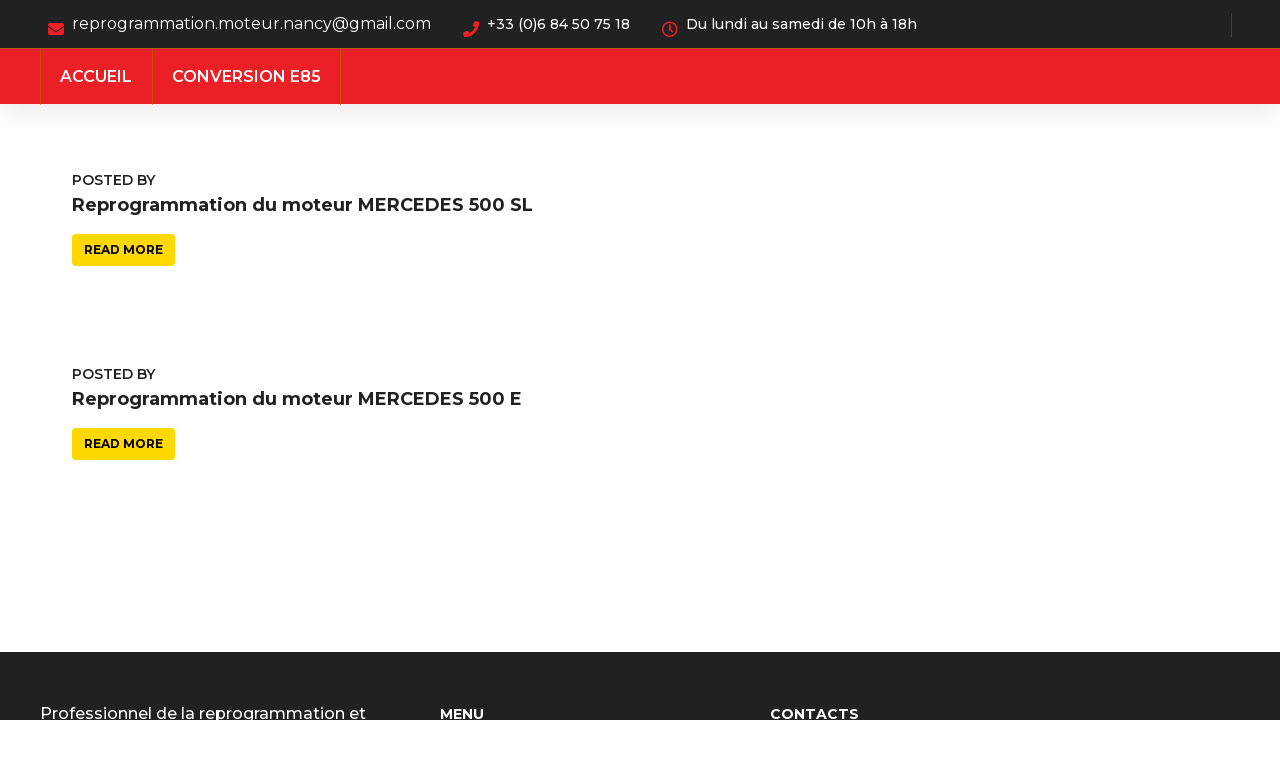

--- FILE ---
content_type: text/html; charset=UTF-8
request_url: http://reprogrammation-moteur-nancy.net/modele/mercedes-500-e/
body_size: 21913
content:
<!DOCTYPE html>
<html class="no-js" lang="fr-FR">
<head>
	<!-- META TAGS -->
	<meta charset="UTF-8" />
	<meta name="viewport" content="width=device-width, initial-scale=1, maximum-scale=8">
	<!-- LINK TAGS -->
	<link rel="pingback" href="http://reprogrammation-moteur-nancy.net/xmlrpc.php" />
	                        <script>
                            /* You can add more configuration options to webfontloader by previously defining the WebFontConfig with your options */
                            if ( typeof WebFontConfig === "undefined" ) {
                                WebFontConfig = new Object();
                            }
                            WebFontConfig['google'] = {families: ['Montserrat:100,200,300,400,500,600,700,800,900,100italic,200italic,300italic,400italic,500italic,600italic,700italic,800italic,900italic']};

                            (function() {
                                var wf = document.createElement( 'script' );
                                wf.src = 'https://ajax.googleapis.com/ajax/libs/webfont/1.5.3/webfont.js';
                                wf.type = 'text/javascript';
                                wf.async = 'true';
                                var s = document.getElementsByTagName( 'script' )[0];
                                s.parentNode.insertBefore( wf, s );
                            })();
                        </script>
                        <meta name='robots' content='index, follow, max-image-preview:large, max-snippet:-1, max-video-preview:-1' />

	<!-- This site is optimized with the Yoast SEO plugin v26.4 - https://yoast.com/wordpress/plugins/seo/ -->
	<title>MERCEDES 500 E Archives - REPROGRAMMATION MOTEUR NANCY</title>
	<link rel="canonical" href="http://reprogrammation-moteur-nancy.net/modele/mercedes-500-e/" />
	<meta property="og:locale" content="fr_FR" />
	<meta property="og:type" content="article" />
	<meta property="og:title" content="MERCEDES 500 E Archives - REPROGRAMMATION MOTEUR NANCY" />
	<meta property="og:url" content="http://reprogrammation-moteur-nancy.net/modele/mercedes-500-e/" />
	<meta property="og:site_name" content="REPROGRAMMATION MOTEUR NANCY" />
	<meta name="twitter:card" content="summary_large_image" />
	<script type="application/ld+json" class="yoast-schema-graph">{"@context":"https://schema.org","@graph":[{"@type":"CollectionPage","@id":"http://reprogrammation-moteur-nancy.net/modele/mercedes-500-e/","url":"http://reprogrammation-moteur-nancy.net/modele/mercedes-500-e/","name":"MERCEDES 500 E Archives - REPROGRAMMATION MOTEUR NANCY","isPartOf":{"@id":"http://reprogrammation-moteur-nancy.net/#website"},"breadcrumb":{"@id":"http://reprogrammation-moteur-nancy.net/modele/mercedes-500-e/#breadcrumb"},"inLanguage":"fr-FR"},{"@type":"BreadcrumbList","@id":"http://reprogrammation-moteur-nancy.net/modele/mercedes-500-e/#breadcrumb","itemListElement":[{"@type":"ListItem","position":1,"name":"Accueil","item":"http://reprogrammation-moteur-nancy.net/"},{"@type":"ListItem","position":2,"name":"MERCEDES 500 E"}]},{"@type":"WebSite","@id":"http://reprogrammation-moteur-nancy.net/#website","url":"http://reprogrammation-moteur-nancy.net/","name":"REPROGRAMMATION MOTEUR NANCY","description":"+ de Puissance, + de couple et - de consommation !","publisher":{"@id":"http://reprogrammation-moteur-nancy.net/#organization"},"potentialAction":[{"@type":"SearchAction","target":{"@type":"EntryPoint","urlTemplate":"http://reprogrammation-moteur-nancy.net/?s={search_term_string}"},"query-input":{"@type":"PropertyValueSpecification","valueRequired":true,"valueName":"search_term_string"}}],"inLanguage":"fr-FR"},{"@type":"Organization","@id":"http://reprogrammation-moteur-nancy.net/#organization","name":"Reprogrammation Moteur Nancy","url":"http://reprogrammation-moteur-nancy.net/","logo":{"@type":"ImageObject","inLanguage":"fr-FR","@id":"http://reprogrammation-moteur-nancy.net/#/schema/logo/image/","url":"http://reprogrammation-moteur-nancy.net/wp-content/uploads/2015/10/4e65d4_ded10ba720584ceb97f0cf03a44b15dc.jpg","contentUrl":"http://reprogrammation-moteur-nancy.net/wp-content/uploads/2015/10/4e65d4_ded10ba720584ceb97f0cf03a44b15dc.jpg","width":300,"height":225,"caption":"Reprogrammation Moteur Nancy"},"image":{"@id":"http://reprogrammation-moteur-nancy.net/#/schema/logo/image/"}}]}</script>
	<!-- / Yoast SEO plugin. -->


<link rel='dns-prefetch' href='//fonts.googleapis.com' />
<link rel="alternate" type="application/rss+xml" title="REPROGRAMMATION MOTEUR NANCY &raquo; Flux" href="http://reprogrammation-moteur-nancy.net/feed/" />
<link rel="alternate" type="application/rss+xml" title="REPROGRAMMATION MOTEUR NANCY &raquo; Flux des commentaires" href="http://reprogrammation-moteur-nancy.net/comments/feed/" />
<link rel="alternate" type="application/rss+xml" title="Flux pour REPROGRAMMATION MOTEUR NANCY &raquo; MERCEDES 500 E Modele" href="http://reprogrammation-moteur-nancy.net/modele/mercedes-500-e/feed/" />
<style id='wp-img-auto-sizes-contain-inline-css' type='text/css'>
img:is([sizes=auto i],[sizes^="auto," i]){contain-intrinsic-size:3000px 1500px}
/*# sourceURL=wp-img-auto-sizes-contain-inline-css */
</style>
<style id='wp-emoji-styles-inline-css' type='text/css'>

	img.wp-smiley, img.emoji {
		display: inline !important;
		border: none !important;
		box-shadow: none !important;
		height: 1em !important;
		width: 1em !important;
		margin: 0 0.07em !important;
		vertical-align: -0.1em !important;
		background: none !important;
		padding: 0 !important;
	}
/*# sourceURL=wp-emoji-styles-inline-css */
</style>
<style id='wp-block-library-inline-css' type='text/css'>
:root{--wp-block-synced-color:#7a00df;--wp-block-synced-color--rgb:122,0,223;--wp-bound-block-color:var(--wp-block-synced-color);--wp-editor-canvas-background:#ddd;--wp-admin-theme-color:#007cba;--wp-admin-theme-color--rgb:0,124,186;--wp-admin-theme-color-darker-10:#006ba1;--wp-admin-theme-color-darker-10--rgb:0,107,160.5;--wp-admin-theme-color-darker-20:#005a87;--wp-admin-theme-color-darker-20--rgb:0,90,135;--wp-admin-border-width-focus:2px}@media (min-resolution:192dpi){:root{--wp-admin-border-width-focus:1.5px}}.wp-element-button{cursor:pointer}:root .has-very-light-gray-background-color{background-color:#eee}:root .has-very-dark-gray-background-color{background-color:#313131}:root .has-very-light-gray-color{color:#eee}:root .has-very-dark-gray-color{color:#313131}:root .has-vivid-green-cyan-to-vivid-cyan-blue-gradient-background{background:linear-gradient(135deg,#00d084,#0693e3)}:root .has-purple-crush-gradient-background{background:linear-gradient(135deg,#34e2e4,#4721fb 50%,#ab1dfe)}:root .has-hazy-dawn-gradient-background{background:linear-gradient(135deg,#faaca8,#dad0ec)}:root .has-subdued-olive-gradient-background{background:linear-gradient(135deg,#fafae1,#67a671)}:root .has-atomic-cream-gradient-background{background:linear-gradient(135deg,#fdd79a,#004a59)}:root .has-nightshade-gradient-background{background:linear-gradient(135deg,#330968,#31cdcf)}:root .has-midnight-gradient-background{background:linear-gradient(135deg,#020381,#2874fc)}:root{--wp--preset--font-size--normal:16px;--wp--preset--font-size--huge:42px}.has-regular-font-size{font-size:1em}.has-larger-font-size{font-size:2.625em}.has-normal-font-size{font-size:var(--wp--preset--font-size--normal)}.has-huge-font-size{font-size:var(--wp--preset--font-size--huge)}.has-text-align-center{text-align:center}.has-text-align-left{text-align:left}.has-text-align-right{text-align:right}.has-fit-text{white-space:nowrap!important}#end-resizable-editor-section{display:none}.aligncenter{clear:both}.items-justified-left{justify-content:flex-start}.items-justified-center{justify-content:center}.items-justified-right{justify-content:flex-end}.items-justified-space-between{justify-content:space-between}.screen-reader-text{border:0;clip-path:inset(50%);height:1px;margin:-1px;overflow:hidden;padding:0;position:absolute;width:1px;word-wrap:normal!important}.screen-reader-text:focus{background-color:#ddd;clip-path:none;color:#444;display:block;font-size:1em;height:auto;left:5px;line-height:normal;padding:15px 23px 14px;text-decoration:none;top:5px;width:auto;z-index:100000}html :where(.has-border-color){border-style:solid}html :where([style*=border-top-color]){border-top-style:solid}html :where([style*=border-right-color]){border-right-style:solid}html :where([style*=border-bottom-color]){border-bottom-style:solid}html :where([style*=border-left-color]){border-left-style:solid}html :where([style*=border-width]){border-style:solid}html :where([style*=border-top-width]){border-top-style:solid}html :where([style*=border-right-width]){border-right-style:solid}html :where([style*=border-bottom-width]){border-bottom-style:solid}html :where([style*=border-left-width]){border-left-style:solid}html :where(img[class*=wp-image-]){height:auto;max-width:100%}:where(figure){margin:0 0 1em}html :where(.is-position-sticky){--wp-admin--admin-bar--position-offset:var(--wp-admin--admin-bar--height,0px)}@media screen and (max-width:600px){html :where(.is-position-sticky){--wp-admin--admin-bar--position-offset:0px}}

/*# sourceURL=wp-block-library-inline-css */
</style><style id='global-styles-inline-css' type='text/css'>
:root{--wp--preset--aspect-ratio--square: 1;--wp--preset--aspect-ratio--4-3: 4/3;--wp--preset--aspect-ratio--3-4: 3/4;--wp--preset--aspect-ratio--3-2: 3/2;--wp--preset--aspect-ratio--2-3: 2/3;--wp--preset--aspect-ratio--16-9: 16/9;--wp--preset--aspect-ratio--9-16: 9/16;--wp--preset--color--black: #000000;--wp--preset--color--cyan-bluish-gray: #abb8c3;--wp--preset--color--white: #ffffff;--wp--preset--color--pale-pink: #f78da7;--wp--preset--color--vivid-red: #cf2e2e;--wp--preset--color--luminous-vivid-orange: #ff6900;--wp--preset--color--luminous-vivid-amber: #fcb900;--wp--preset--color--light-green-cyan: #7bdcb5;--wp--preset--color--vivid-green-cyan: #00d084;--wp--preset--color--pale-cyan-blue: #8ed1fc;--wp--preset--color--vivid-cyan-blue: #0693e3;--wp--preset--color--vivid-purple: #9b51e0;--wp--preset--gradient--vivid-cyan-blue-to-vivid-purple: linear-gradient(135deg,rgb(6,147,227) 0%,rgb(155,81,224) 100%);--wp--preset--gradient--light-green-cyan-to-vivid-green-cyan: linear-gradient(135deg,rgb(122,220,180) 0%,rgb(0,208,130) 100%);--wp--preset--gradient--luminous-vivid-amber-to-luminous-vivid-orange: linear-gradient(135deg,rgb(252,185,0) 0%,rgb(255,105,0) 100%);--wp--preset--gradient--luminous-vivid-orange-to-vivid-red: linear-gradient(135deg,rgb(255,105,0) 0%,rgb(207,46,46) 100%);--wp--preset--gradient--very-light-gray-to-cyan-bluish-gray: linear-gradient(135deg,rgb(238,238,238) 0%,rgb(169,184,195) 100%);--wp--preset--gradient--cool-to-warm-spectrum: linear-gradient(135deg,rgb(74,234,220) 0%,rgb(151,120,209) 20%,rgb(207,42,186) 40%,rgb(238,44,130) 60%,rgb(251,105,98) 80%,rgb(254,248,76) 100%);--wp--preset--gradient--blush-light-purple: linear-gradient(135deg,rgb(255,206,236) 0%,rgb(152,150,240) 100%);--wp--preset--gradient--blush-bordeaux: linear-gradient(135deg,rgb(254,205,165) 0%,rgb(254,45,45) 50%,rgb(107,0,62) 100%);--wp--preset--gradient--luminous-dusk: linear-gradient(135deg,rgb(255,203,112) 0%,rgb(199,81,192) 50%,rgb(65,88,208) 100%);--wp--preset--gradient--pale-ocean: linear-gradient(135deg,rgb(255,245,203) 0%,rgb(182,227,212) 50%,rgb(51,167,181) 100%);--wp--preset--gradient--electric-grass: linear-gradient(135deg,rgb(202,248,128) 0%,rgb(113,206,126) 100%);--wp--preset--gradient--midnight: linear-gradient(135deg,rgb(2,3,129) 0%,rgb(40,116,252) 100%);--wp--preset--font-size--small: 13px;--wp--preset--font-size--medium: 20px;--wp--preset--font-size--large: 36px;--wp--preset--font-size--x-large: 42px;--wp--preset--spacing--20: 0.44rem;--wp--preset--spacing--30: 0.67rem;--wp--preset--spacing--40: 1rem;--wp--preset--spacing--50: 1.5rem;--wp--preset--spacing--60: 2.25rem;--wp--preset--spacing--70: 3.38rem;--wp--preset--spacing--80: 5.06rem;--wp--preset--shadow--natural: 6px 6px 9px rgba(0, 0, 0, 0.2);--wp--preset--shadow--deep: 12px 12px 50px rgba(0, 0, 0, 0.4);--wp--preset--shadow--sharp: 6px 6px 0px rgba(0, 0, 0, 0.2);--wp--preset--shadow--outlined: 6px 6px 0px -3px rgb(255, 255, 255), 6px 6px rgb(0, 0, 0);--wp--preset--shadow--crisp: 6px 6px 0px rgb(0, 0, 0);}:where(.is-layout-flex){gap: 0.5em;}:where(.is-layout-grid){gap: 0.5em;}body .is-layout-flex{display: flex;}.is-layout-flex{flex-wrap: wrap;align-items: center;}.is-layout-flex > :is(*, div){margin: 0;}body .is-layout-grid{display: grid;}.is-layout-grid > :is(*, div){margin: 0;}:where(.wp-block-columns.is-layout-flex){gap: 2em;}:where(.wp-block-columns.is-layout-grid){gap: 2em;}:where(.wp-block-post-template.is-layout-flex){gap: 1.25em;}:where(.wp-block-post-template.is-layout-grid){gap: 1.25em;}.has-black-color{color: var(--wp--preset--color--black) !important;}.has-cyan-bluish-gray-color{color: var(--wp--preset--color--cyan-bluish-gray) !important;}.has-white-color{color: var(--wp--preset--color--white) !important;}.has-pale-pink-color{color: var(--wp--preset--color--pale-pink) !important;}.has-vivid-red-color{color: var(--wp--preset--color--vivid-red) !important;}.has-luminous-vivid-orange-color{color: var(--wp--preset--color--luminous-vivid-orange) !important;}.has-luminous-vivid-amber-color{color: var(--wp--preset--color--luminous-vivid-amber) !important;}.has-light-green-cyan-color{color: var(--wp--preset--color--light-green-cyan) !important;}.has-vivid-green-cyan-color{color: var(--wp--preset--color--vivid-green-cyan) !important;}.has-pale-cyan-blue-color{color: var(--wp--preset--color--pale-cyan-blue) !important;}.has-vivid-cyan-blue-color{color: var(--wp--preset--color--vivid-cyan-blue) !important;}.has-vivid-purple-color{color: var(--wp--preset--color--vivid-purple) !important;}.has-black-background-color{background-color: var(--wp--preset--color--black) !important;}.has-cyan-bluish-gray-background-color{background-color: var(--wp--preset--color--cyan-bluish-gray) !important;}.has-white-background-color{background-color: var(--wp--preset--color--white) !important;}.has-pale-pink-background-color{background-color: var(--wp--preset--color--pale-pink) !important;}.has-vivid-red-background-color{background-color: var(--wp--preset--color--vivid-red) !important;}.has-luminous-vivid-orange-background-color{background-color: var(--wp--preset--color--luminous-vivid-orange) !important;}.has-luminous-vivid-amber-background-color{background-color: var(--wp--preset--color--luminous-vivid-amber) !important;}.has-light-green-cyan-background-color{background-color: var(--wp--preset--color--light-green-cyan) !important;}.has-vivid-green-cyan-background-color{background-color: var(--wp--preset--color--vivid-green-cyan) !important;}.has-pale-cyan-blue-background-color{background-color: var(--wp--preset--color--pale-cyan-blue) !important;}.has-vivid-cyan-blue-background-color{background-color: var(--wp--preset--color--vivid-cyan-blue) !important;}.has-vivid-purple-background-color{background-color: var(--wp--preset--color--vivid-purple) !important;}.has-black-border-color{border-color: var(--wp--preset--color--black) !important;}.has-cyan-bluish-gray-border-color{border-color: var(--wp--preset--color--cyan-bluish-gray) !important;}.has-white-border-color{border-color: var(--wp--preset--color--white) !important;}.has-pale-pink-border-color{border-color: var(--wp--preset--color--pale-pink) !important;}.has-vivid-red-border-color{border-color: var(--wp--preset--color--vivid-red) !important;}.has-luminous-vivid-orange-border-color{border-color: var(--wp--preset--color--luminous-vivid-orange) !important;}.has-luminous-vivid-amber-border-color{border-color: var(--wp--preset--color--luminous-vivid-amber) !important;}.has-light-green-cyan-border-color{border-color: var(--wp--preset--color--light-green-cyan) !important;}.has-vivid-green-cyan-border-color{border-color: var(--wp--preset--color--vivid-green-cyan) !important;}.has-pale-cyan-blue-border-color{border-color: var(--wp--preset--color--pale-cyan-blue) !important;}.has-vivid-cyan-blue-border-color{border-color: var(--wp--preset--color--vivid-cyan-blue) !important;}.has-vivid-purple-border-color{border-color: var(--wp--preset--color--vivid-purple) !important;}.has-vivid-cyan-blue-to-vivid-purple-gradient-background{background: var(--wp--preset--gradient--vivid-cyan-blue-to-vivid-purple) !important;}.has-light-green-cyan-to-vivid-green-cyan-gradient-background{background: var(--wp--preset--gradient--light-green-cyan-to-vivid-green-cyan) !important;}.has-luminous-vivid-amber-to-luminous-vivid-orange-gradient-background{background: var(--wp--preset--gradient--luminous-vivid-amber-to-luminous-vivid-orange) !important;}.has-luminous-vivid-orange-to-vivid-red-gradient-background{background: var(--wp--preset--gradient--luminous-vivid-orange-to-vivid-red) !important;}.has-very-light-gray-to-cyan-bluish-gray-gradient-background{background: var(--wp--preset--gradient--very-light-gray-to-cyan-bluish-gray) !important;}.has-cool-to-warm-spectrum-gradient-background{background: var(--wp--preset--gradient--cool-to-warm-spectrum) !important;}.has-blush-light-purple-gradient-background{background: var(--wp--preset--gradient--blush-light-purple) !important;}.has-blush-bordeaux-gradient-background{background: var(--wp--preset--gradient--blush-bordeaux) !important;}.has-luminous-dusk-gradient-background{background: var(--wp--preset--gradient--luminous-dusk) !important;}.has-pale-ocean-gradient-background{background: var(--wp--preset--gradient--pale-ocean) !important;}.has-electric-grass-gradient-background{background: var(--wp--preset--gradient--electric-grass) !important;}.has-midnight-gradient-background{background: var(--wp--preset--gradient--midnight) !important;}.has-small-font-size{font-size: var(--wp--preset--font-size--small) !important;}.has-medium-font-size{font-size: var(--wp--preset--font-size--medium) !important;}.has-large-font-size{font-size: var(--wp--preset--font-size--large) !important;}.has-x-large-font-size{font-size: var(--wp--preset--font-size--x-large) !important;}
/*# sourceURL=global-styles-inline-css */
</style>

<style id='classic-theme-styles-inline-css' type='text/css'>
/*! This file is auto-generated */
.wp-block-button__link{color:#fff;background-color:#32373c;border-radius:9999px;box-shadow:none;text-decoration:none;padding:calc(.667em + 2px) calc(1.333em + 2px);font-size:1.125em}.wp-block-file__button{background:#32373c;color:#fff;text-decoration:none}
/*# sourceURL=/wp-includes/css/classic-themes.min.css */
</style>
<link rel='stylesheet' id='contact-form-7-css' href='http://reprogrammation-moteur-nancy.net/wp-content/plugins/contact-form-7/includes/css/styles.css?ver=6.1.3' type='text/css' media='all' />
<link rel='stylesheet' id='js_composer_front-css' href='http://reprogrammation-moteur-nancy.net/wp-content/plugins/js_composer/assets/css/js_composer.min.css?ver=6.2.0' type='text/css' media='all' />
<link rel='stylesheet' id='rs-plugin-settings-css' href='http://reprogrammation-moteur-nancy.net/wp-content/plugins/revslider/public/assets/css/rs6.css?ver=6.2.9' type='text/css' media='all' />
<style id='rs-plugin-settings-inline-css' type='text/css'>
#rs-demo-id {}
/*# sourceURL=rs-plugin-settings-inline-css */
</style>
<link rel='stylesheet' id='mobimax_enovathemes-parent-style-css' href='http://reprogrammation-moteur-nancy.net/wp-content/themes/mobimax/style.css?ver=6.9' type='text/css' media='all' />
<link rel='stylesheet' id='mobimax-style-css' href='http://reprogrammation-moteur-nancy.net/wp-content/themes/mobimax-child/style.css?ver=6.9' type='text/css' media='all' />
<link rel='stylesheet' id='mobimax-default-fonts-css' href='//fonts.googleapis.com/css?family=Montserrat%3A300%2C300i%2C400%2C400i%2C500%2C500i%2C600%2C600i%2C700%2C700i%2C800%2C800i%2C900%2C900i%26subset%3Dlatin&#038;ver=1.0.0' type='text/css' media='all' />
<link rel='stylesheet' id='dynamic-styles-css' href='http://reprogrammation-moteur-nancy.net/wp-content/themes/mobimax/css/dynamic-styles.css?ver=6.9' type='text/css' media='all' />
<style id='dynamic-styles-inline-css' type='text/css'>
.footer-links-list ul li {padding:0;}body,input,select,pre,code,kbd,samp,dt,#cancel-comment-reply-link,.box-item-content, textarea, .widget_price_filter .price_label,.demo-icon-pack span:after {font-size:16px;font-weight:400;font-family:Montserrat;line-height:32px;letter-spacing:0px;color:#616161;}.header-login .login-title, .cart-contents {font-size:16px;font-weight:400;font-family:Montserrat;letter-spacing:0px;}h1,h2,h3,h4,h5,h6, .woocommerce-page #et-content .shop_table .product-name > a:not(.yith-wcqv-button),.woocommerce-Tabs-panel .shop_attributes th,#reply-title,.et-circle-progress .circle-content,.et-timer .timer-count,.et-pricing-table .currency,.et-pricing-table .price,.et-counter .counter,.et-progress .percent,.error404-default-subtitle,.yith-woocompare-widget ul.products-list li .title,.woocommerce-MyAccount-navigation ul li a,.woocommerce-tabs .tabs li a {font-family:Montserrat;text-transform:none;font-weight:700;letter-spacing:0px;color:#212121;}.product .summary .price{font-family:Montserrat;text-transform:none;font-weight:700;letter-spacing:0px;}.widget_layered_nav ul li a, .widget_nav_menu ul li a, .widget_product_categories ul li a,.widget_categories ul li a,.post-single-navigation a, .widget_pages ul li a, .widget_archive ul li a, .widget_meta ul li a, .widget_recent_entries ul li a, .widget_rss ul li a, .widget_icl_lang_sel_widget li a, .recentcomments a, .widget_product_search form button:before, .page-content-wrap .widget_shopping_cart .cart_list li .remove{font-family:Montserrat;font-weight:700;letter-spacing:0px;color:#212121;}.woocommerce-page #et-content .shop_table .product-name > a:not(.yith-wcqv-button),.widget_et_recent_entries .post-title a,.widget_products .product_list_widget > li .product-title a,.widget_recently_viewed_products .product_list_widget > li .product-title a,.widget_recent_reviews .product_list_widget > li .product-title a,.widget_top_rated_products .product_list_widget > li .product-title a {color:#212121 !important;}.page-content-wrap .widget_shopping_cart .cart-product-title a,.et-circle-progress .percent {color:#212121;}h1 {font-size:48px; line-height:56px;}h2 {font-size:40px; line-height:48px;}h3 {font-size:32px; line-height:40px;}h4 {font-size:24px; line-height:32px;}h5 {font-size:20px; line-height:28px;}h6 {font-size:18px; line-height:26px;}.widgettitle{font-size:20px; line-height:28px;}.woocommerce-Tabs-panel h2,.shop_table .product-name > a:not(.yith-wcqv-button),.widget_layered_nav ul li a, .widget_nav_menu ul li a, .widget_product_categories ul li a,.yith-woocompare-widget ul.products-list li .title{font-size:18px; line-height:26px;}#reply-title,.woocommerce h2{font-size:24px; line-height:32px;}.et-timer .timer-count{font-size:48px; line-height:56px;}.et-circle-progress .percent{font-size:48px; line-height:48px;}#loop-posts .post-title:hover,#loop-posts .post-title a:hover,.et-shortcode-posts .post-title:hover,.et-shortcode-posts .post-title a:hover,.loop-product .post-title:hover,.loop-product .post-title a:hover,.post-social-share > .social-links > a:hover,.related-posts .post .post-title a:hover,.product .summary .price ins,.page-content-wrap .widget_shopping_cart .cart-product-title a:hover,.page-content-wrap .widget_shopping_cart .cart-product-title:hover a,.widget_products .product_list_widget > li > a:hover .product-title,.widget_recently_viewed_products .product_list_widget > li > a:hover .product-title,.widget_recent_reviews .product_list_widget > li > a:hover .product-title,.widget_top_rated_products .product_list_widget > li > a:hover .product-title,.search-posts .post-title a:hover,.search-posts .post-title:hover a,.et-testimonial-item .rating span,.plyr--full-ui input[type=range],.comment-meta .comment-date-time a:hover,.comment-author a:hover,.comment-content .edit-link a a,#cancel-comment-reply-link:hover,.woocommerce-review-link,.yith-woocompare-widget ul.products-list li .title:hover,.yith-woocompare-widget ul.products-list li .remove:hover,.product .price,.widget .woocommerce-Price-amount,.star-rating,.comment-form-rating a,.comment-form-rating a:after,.widget_nav_menu ul li.current-menu-item a,.dgwt-wcas-sp .woocommerce-Price-amount,.dgwt-wcas-pd-price .woocommerce-Price-amount,.post-meta > *,.enovathemes-filter .filter.active,.shop-cat-list a:hover,.shop-cat-list a.active {color:#eb2027;}.post-single-navigation a:hover,.post-meta a:hover,.widget_et_recent_entries .post-title:hover a,.widget_categories ul li a:hover,.widget_pages ul li a:hover,.widget_archive ul li a:hover,.widget_meta ul li a:hover,.widget_layered_nav ul li a:hover,.widget_nav_menu ul li a:hover,.widget_product_categories ul li a:hover,.widget_product_categories ul li.current-cat > a,.widget_recent_entries ul li a:hover, .widget_rss ul li a:hover,.widget_icl_lang_sel_widget li a:hover,.widget_products .product_list_widget > li .product-title:hover a,.widget_recently_viewed_products .product_list_widget > li .product-title:hover a,.widget_recent_reviews .product_list_widget > li .product-title:hover a,.widget_top_rated_products .product_list_widget > li .product-title:hover a,.recentcomments a:hover,#yith-quick-view-close:hover,.page-content-wrap .widget_shopping_cart .cart_list li .remove:hover,.woocommerce-page #et-content .shop_table .product-name > a:not(.yith-wcqv-button):hover,.product-layout-single .summary .yith-wcwl-add-to-wishlist a:hover,.yith-wcwl-add-to-wishlist a:hover,.yith-wcwl-add-to-wishlist a.added,.yith-wcwl-add-to-wishlist .yith-wcwl-wishlistaddedbrowse a,.yith-wcwl-add-to-wishlist .hide + .show a,.loop-product .wooscp-btn:hover,.custom-product .wooscp-btn:hover,.loop-product .wooscp-btn.wooscp-btn-added,.custom-product .wooscp-btn.wooscp-btn-added,.widget_categories ul li a:hover:after,.widget_pages ul li a:hover:after,.widget_archive ul li a:hover:after,.widget_meta ul li a:hover:after,.widget_layered_nav ul li a:hover:after,.widget_layered_nav ul li.chosen > a:after,.widget_rating_filter ul li a:hover:after,.widget_rating_filter ul li.chosen > a:after,.dgwt-wcas-pd-rating .star-rating,.woocommerce-MyAccount-navigation li.is-active a,.post .post-meta,.related-posts-title,.comment-reply-title,.comments-title,.upsells > h4,.crosssells > h4,.related > h4,#reply-title,.et-person .name {color:#eb2027 !important;}.post-read-more:after,.comment-reply-link:after,.enovathemes-navigation a:hover,.enovathemes-navigation .current,.post-sticky,.post-media .flex-direction-nav li a:hover,.post-media .flex-control-nav li a:hover,.post-media .flex-control-nav li a.flex-active,.slick-dots li button:hover,.slick-dots li.slick-active button,.owl-carousel .owl-nav > *:hover,.overlay-flip-hor .overlay-hover .post-image-overlay, .overlay-flip-ver .overlay-hover .post-image-overlay,.image-move-up .post-image-overlay,.image-move-down .post-image-overlay,.image-move-left .post-image-overlay,.image-move-right .post-image-overlay,.overlay-image-move-up .post-image-overlay,.overlay-image-move-down .post-image-overlay,.overlay-image-move-left .post-image-overlay,.overlay-image-move-right .post-image-overlay,.product .onsale,.product-quick-view:hover,.yith-woocompare-widget a.compare,.yith-woocompare-widget a.clear-all,.added_to_cart,.woocommerce-store-notice.demo_store,.shop_table .product-remove a:hover,.et-accordion .toggle-title.active,.tabset .tab.active,.et-mailchimp input[type="text"] + .after,.owl-carousel .owl-dots > .owl-dot.active,.et-pricing-table .label,.mob-menu-toggle-alt,.full #loop-posts .format-link .post-body-inner-wrap,.single-post-page > .format-link .format-container,.plyr--audio .plyr__control.plyr__tab-focus,.plyr--audio .plyr__control:hover,.plyr--audio .plyr__control[aria-expanded=true],.plyr--video .plyr__control.plyr__tab-focus,.plyr--video .plyr__control:hover,.plyr--video .plyr__control[aria-expanded=true],.plyr__control--overlaid:focus,.plyr__control--overlaid:hover,.plyr__menu__container .plyr__control[role=menuitemradio][aria-checked=true]::before,.woocommerce-tabs .tabs li.active a,.woocommerce-tabs .tabs li a:hover,.et-image .curtain,.et-breadcrumbs a:after,.nivo-lightbox-prev:hover,.nivo-lightbox-next:hover,.nivo-lightbox-close:hover,.added_to_cart:after,.et-pricing-table .plan:after,.et-video .modal-video-poster:before,.widget_title:before,.widgettitle:before,.product .post-image-overlay > .overlay-read-more:hover,.product .post-image-overlay > .post-image-overlay-content > .overlay-read-more:hover,.widget_price_filter .ui-slider .ui-slider-handle,.widget-area .dgwt-wcas-sf-wrapp button.dgwt-wcas-search-submit,.post-date-side,.single-product-progress .bar,.enovathemes-filter .filter-toggle,.shop-cat-list-title span:before,.shop-cat-list-title span:after {background-color:#eb2027;}.mejs-controls .mejs-time-rail .mejs-time-current,.slick-slider .slick-prev:hover,.slick-slider .slick-next:hover,.widget_tag_cloud .tagcloud a:after,.widget_product_tag_cloud .tagcloud a:after,.widget_price_filter .ui-slider-horizontal .ui-slider-range,#cboxClose:hover,.wooscp-area .wooscp-inner .wooscp-bar .wooscp-bar-btn {background-color:#eb2027 !important;}.plyr--video .plyr__controls {background:rgba(235,32,39,0.5) !important;}.widget-area .dgwt-wcas-sf-wrapp button.dgwt-wcas-search-submit:hover {background-color:rgb(215,12,19) !important;}ul.chat li:nth-child(2n+2) > p {background-color:rgba(235,32,39,0.1);color:#eb2027 !important;}.plyr__control--overlaid {background-color:#eb2027;}.plyr__control.plyr__tab-focus {box-shadow:0 8px 24px 0 rgba(235,32,39,0.5);}#yith-wcwl-popup-message {color:#eb2027 !important;box-shadow:inset 0 0 0 1px #eb2027;}.post-image-overlay > .overlay-read-more:hover,.post-image-overlay > .post-image-overlay-content > .overlay-read-more:hover{color:#eb2027 !important;box-shadow:inset 0 0 0 1px #eb2027;}.ajax-add-to-cart-loading .circle-loader,.yith-wcwl-add-to-wishlist a:after {border-left-color:#eb2027;}.ajax-add-to-cart-loading .load-complete,.widget-area .dgwt-wcas-sf-wrapp input[type=search].dgwt-wcas-search-input {border-color:#eb2027 !important;}.ajax-add-to-cart-loading .checkmark:after {border-right:1px solid #eb2027;border-top:1px solid #eb2027;}blockquote {background-color:rgba(235,32,39,0.05) !important;border-left:8px solid #eb2027 !important;color:#eb2027 !important;}.wp-block-quote[style*="text-align:right"],.wp-block-quote[style*="text-align:right"] {border-right:8px solid #eb2027 !important;}.et-pricing-table.highlight-true .pricing-table-inner {border-color:#eb2027 !important;}.counter-moving-child:before {border-color:#eb2027;}.highlight-true .testimonial-content {box-shadow:inset 0 0 0 1px #eb2027;border-color:#eb2027;}.highlight-true .testimonial-content:after {border-color:#eb2027 transparent transparent transparent;}.woocommerce-product-gallery .flex-control-nav li img.flex-active {box-shadow:0 0 0 1px #eb2027;}.enovathemes-navigation a:hover,.enovathemes-navigation .current {box-shadow:inset 0 0 0 1px #eb2027;}.widget_categories ul li a:hover:before,.widget_pages ul li a:hover:before,.widget_archive ul li a:hover:before,.widget_meta ul li a:hover:before,.widget_nav_menu ul li a:hover:before,.widget_layered_nav ul li a:hover:before,.widget_layered_nav ul li.chosen > a:before,.widget_rating_filter ul li a:hover:before,.widget_rating_filter ul li.chosen > a:before{box-shadow:inset 0 0 0 2px #eb2027;}.overlay-fall .overlay-hover .post-image-overlay {background-color:#eb2027;}#header-menu-default > .menu-item.depth-0 > .mi-link .txt:after {border-bottom-color:#eb2027;}a:hover,.comment-content .edit-link a a:hover,.woocommerce-review-link:hover,.product_meta a:hover {color:#212121;}.widget_tag_cloud .tagcloud a:hover:after,.widget_product_tag_cloud .tagcloud a:hover:after {background-color:#212121 !important;}#to-top {width:40px;height:40px;line-height:40px !important;font-size:16px;border-radius:4px;color:#ffffff;background-color:#e05c0b;}#to-top:hover {color:#000000;background-color:#ffffff;}#to-top .et-ink {background-color:#000000;}html,#gen-wrap {background-color:#ffffff;}.site-loading {background-color:#ffffff;}.site-loading .site-loading-bar:after {background-color:#e05c0b;}.product .summary .woocommerce-product-rating .star-rating,.et-testimonial .author-info-wrapper .rating span {color:#ffd800;}.single-product-wrapper .onsale {background-color:#ffd800;color:#000000;}textarea, select, input[type="date"], input[type="datetime"], input[type="datetime-local"], input[type="email"], input[type="month"], input[type="number"], input[type="password"], input[type="search"], input[type="tel"], input[type="text"], input[type="time"], input[type="url"], input[type="week"], input[type="file"] {color:#616161;background-color:#ffffff;border-color:#e0e0e0;}.tech-page-search-form .search-icon,.widget_search form input[type="submit"]#searchsubmit + .search-icon, .widget_product_search form input[type="submit"] + .search-icon {color:#616161 !important;}.select2-container--default .select2-selection--single {color:#616161 !important;background-color:#ffffff !important;border-color:#e0e0e0 !important;}.select2-container--default .select2-selection--single .select2-selection__rendered{color:#616161 !important;}.select2-dropdown,.select2-container--default .select2-search--dropdown .select2-search__field {background-color:#ffffff !important;}textarea:focus, select:focus, input[type="date"]:focus, input[type="datetime"]:focus, input[type="datetime-local"]:focus, input[type="email"]:focus, input[type="month"]:focus, input[type="number"]:focus, input[type="password"]:focus, input[type="search"]:focus, input[type="tel"]:focus, input[type="text"]:focus, input[type="time"]:focus, input[type="url"]:focus, input[type="week"]:focus, input[type="file"]:focus {color:#616161;border-color:#ffd800;background-color:#ffffff;}.tech-page-search-form [type="submit"]#searchsubmit:hover + .search-icon,.widget_search form input[type="submit"]#searchsubmit:hover + .search-icon, .widget_product_search form input[type="submit"]:hover + .search-icon {color:#616161 !important;}.select2-container--default .select2-selection--single:focus {color:#616161 !important;border-color:#ffd800 !important;background-color:#ffffff !important;}.select2-container--default .select2-selection--single .select2-selection__rendered:focus{color:#616161 !important;}.select2-dropdown:focus,.select2-container--default .select2-search--dropdown .select2-search__field:focus {background-color:#ffffff !important;}input[type="button"], input[type="reset"], input[type="submit"], button:not(.plyr__control), .post-read-more, .comment-reply-link, a.checkout-button, .return-to-shop a, .wishlist_table .product-add-to-cart a, .wishlist_table .yith-wcqv-button, a.woocommerce-button,.product .button,.product .added_to_cart, #page-links > a, .edit-link a, .page-content-wrap .woocommerce-mini-cart__buttons > a, .woocommerce .wishlist_table td.product-add-to-cart a, .woocommerce-message .button, a.error404-button, .yith-woocompare-widget a.clear-all, .yith-woocompare-widget a.compare, .vin-result-btn, .pricing-table-footer .et-button, .woocommerce-message .button {color:#000000;font-family:Montserrat; font-weight:700; letter-spacing:0px; background-color:#ffd800;}.woocommerce-message .button {color:#000000 !important;}.et-button,.et-ajax-loader,.woocommerce-mini-cart__buttons > a,.yith-woocompare-widget a.compare,.yith-woocompare-widget a.clear-all,.added_to_cart,.widget_tag_cloud .tagcloud a,.post-tags a,.widget_product_tag_cloud .tagcloud a,.post-tags-single a {font-family:Montserrat; font-weight:700; letter-spacing:0px;}input[type="button"]:hover,input[type="reset"]:hover,input[type="submit"]:hover,button:hover,.post-read-more:hover, .comment-reply-link:hover,.product .button:hover,.yith-woocompare-widget a.compare:hover,.yith-woocompare-widget a.clear-all:hover,a.checkout-button:hover,.return-to-shop a:hover,.wishlist_table .product-add-to-cart a:hover,.wishlist_table .yith-wcqv-button:hover,a.woocommerce-button:hover,.woocommerce-mini-cart__buttons > a:hover,#page-links > a:hover,.edit-link a:hover,.et-ajax-loader:hover,.page-content-wrap .woocommerce-mini-cart__buttons > a:hover,.woocommerce .wishlist_table td.product-add-to-cart a:hover,.error404-button:hover,.yith-woocompare-widget a.clear-all:hover,.yith-woocompare-widget a.compare:hover,.vin-result-btn:hover,.pricing-table-footer .et-button:hover,.woocommerce-message .button:hover {color:#ffffff !important;background-color:#212121;}.woocommerce-message .button:hover {color:#ffffff !important;}.et-ajax-loader.loading:hover:after {border:2px solid #ffffff;}#loop-posts .post-title,.et-shortcode-posts .post-title {min-height:0px;}.loop-product .post-title {min-height:43px;}.loop-product .post-title {max-height:43px;overflow:hidden;}.header .vc-row-370166 {height:56px;}.header .vc-row-370166 .hbe {line-height:55px;}.header.sticky-true.active .vc-row-370166 {height:56px;}.header.sticky-true.active .vc-row-370166 .hbe {line-height:55px;height:56px;}#mobile-toggle-954982 {color:#ffffff;background-color:transparent;box-shadow:none;}#mobile-toggle-954982:hover {color:#eeeeee;background-color:transparent;box-shadow:none;}#mobile-container-toggle-954982 {margin:0px 4px 0px 0px;}#header-logo-634833 {margin:0px 0px 0px 8px;}#header-logo-270648 .logo {max-height:60px;}#header-logo-270648 {margin:16px 0px 0px 12px;}#mobile-container-814131 {color:#616161;background-color:#ffffff;padding:16px 0px 32px 0px;}#mobile-close-856662 {color:#bdbdbd;background-color:transparent;box-shadow:none;}#mobile-close-856662:hover {color:#212121;box-shadow:none;}#mobile-container-close-856662 {margin:12px 8px 0px 0px;}.et-gap-549073 {height:16px;}#mobile-menu-324351 > .menu-item > a {color:#212121;font-size:16px;line-height:26px;font-weight:600;letter-spacing:0px;text-transform:none;}#mobile-menu-324351 > .menu-item > a:hover {background-color:transparent;color:#eb2027;}#mobile-menu-324351 .menu-item > a:after, #mobile-menu-324351 > .menu-item:last-child:after {background-color:#e0e0e0;}#mobile-menu-324351 > .menu-item .sub-menu .menu-item > a {color:#616161;font-size:16px;line-height:26px;font-weight:600;text-transform:none;}#mobile-menu-324351 > .menu-item .sub-menu .menu-item > a:hover {color:#eb2027;background-color:transparent;}#mobile-menu-container-324351 {margin:0px 0px 0px 0px;}.vc_custom_1593017188250{padding-top:10px !important;background-color:#eb2027 !important;}.header .vc-row-217862 {height:48px;}.header .vc-row-217862 .hbe {line-height:47px;}.header .vc-row-853988 {z-index:1;}.header .vc-row-853988 {height:56px;}.header .vc-row-853988 .hbe {line-height:55px;}#header-icon-829453 .hicon {color:#eb2027;background-color:transparent;box-shadow:none;}#header-icon-829453:hover .hicon {color:#eb2027;box-shadow:none;}#header-icon-829453 .hicon {margin:8px 0px 0px 0px;}#header-icon-598903 .hicon {color:#eb2027;background-color:transparent;box-shadow:none;}#header-icon-598903:hover .hicon {color:#eb2027;box-shadow:none;}#header-icon-598903 .hicon {margin:8px 0px 0px 24px;}#header-icon-370218 .hicon {color:#eb2027;background-color:transparent;box-shadow:none;}#header-icon-370218:hover .hicon {color:#eb2027;box-shadow:none;}#header-icon-370218 .hicon {margin:8px 0px 0px 24px;}#header-slogan-880771 {margin:0px 0px 0px 0px;}#header-slogan-156174 {margin:0px 0px 0px 0px;}#header-slogan-763922 {margin:0px 0px 0px 0px;}.header-vertical-separator-106597 .line {border-bottom-color:#424242;border-bottom-style:solid;height:24px;border-bottom-width:24px;width:1px;}.header-vertical-separator-106597 {margin:0px 8px 0px 8px;}#header-menu-18375 > .menu-item.depth-0 {margin-left:40px;}#header-menu-18375 > .menu-item.depth-0:before, #header-menu-18375 > .menu-item.depth-0:after {background:#c95107;}#header-menu-18375 > .menu-item.depth-0:before {left:-20px;}#header-menu-18375 > .menu-item.depth-0:after {right:-20px;}#header-menu-18375 > .menu-item.depth-0 {margin-left:20px !important;margin-right:20px !important;}#header-menu-18375 > .menu-item.depth-0 > .mi-link {color:#ffffff;font-size:16px;font-weight:600;letter-spacing:0px;text-transform:none;}#header-menu-18375 > .menu-item.depth-0:hover > .mi-link, #header-menu-18375 > .menu-item.depth-0.current-menu-item > .mi-link, #header-menu-18375 > .menu-item.depth-0.current-menu-parent > .mi-link, #header-menu-18375 > .menu-item.depth-0.current-menu-ancestor > .mi-link, #header-menu-18375 > .menu-item.depth-0.one-page-active > .mi-link {color:#ffffff;}#header-menu-18375 > .menu-item.depth-0 > .mi-link .txt:after {border-bottom-color:#ffffff;}#header-menu-18375 .sub-menu {background-color:#ffffff;}#header-menu-18375 > .menu-item:not(.mm-true) .sub-menu .menu-item .mi-link:before {background-color:#616161;}#header-menu-18375 > .menu-item:not(.mm-true) .sub-menu .menu-item .mi-link {color:#616161;font-weight:500;text-transform:none;}#header-menu-18375 > .menu-item:not(.mm-true) .sub-menu .menu-item:hover > .mi-link {color:#eb2027;}#header-menu-container-18375 {margin:0px 0px 0px 0px;}.vc_custom_1558697544180{background-color:#212121 !important;}.vc_custom_1558698162418{border-top-width:1px !important;background-color:#eb2027 !important;border-top-color:#c95107 !important;border-top-style:solid !important;}#et-heading-481007 .text-wrapper {background-color:transparent;padding:0;}#et-heading-481007 {color:#ffffff;font-size:16px;font-weight:500;line-height:28px;text-transform:none;}#et-heading-481007 a {color:#ffffff;}#et-heading-481007 {margin:0px 0px 0px 0px;}#et-heading-481007 .text-wrapper {padding:0px 0px 0px 0px;}#et-heading-186028 .text-wrapper {background-color:transparent;padding:0;}#et-heading-186028 {color:#ffffff;font-size:14px;font-weight:700;line-height:28px;text-transform:uppercase;}#et-heading-186028 a {color:#ffffff;}#et-heading-186028 {margin:0px 0px 0px 0px;}#et-heading-186028 .text-wrapper {padding:0px 0px 0px 0px;}.et-gap-633082 {height:24px;}.et-gap-697709 {height:56px;}.et-gap-269006 {height:20px;}.et-gap-988038 {height:10px;}#et-button-789458 {font-size:14px !important;font-weight:700;text-transform:uppercase;color:#000000;border-radius:4px;}#et-button-789458:hover {color:#000000;}#et-button-789458 .regular {background-color:#ffffff;}#et-button-789458 .hover {background-color:#ffd800;}#et-button-789458 .et-ink {color:#000000;}#et-button-789458 .et-ink {background-color:#000000;}.et-separator-964228 .line {margin-top:8px;margin-bottom:0px;border-bottom-color:#eb2027;border-bottom-style:solid;height:2px;border-bottom-width:2px;width:45px;}.et-separator-203393 .line {margin-top:0px;margin-bottom:0px;border-bottom-color:#363636;border-bottom-style:solid;height:1px;border-bottom-width:1px;}#et-icon-box-589786 {}#et-icon-box-589786:hover {}#et-icon-box-589786.link:hover {}#et-icon-box-589786 .et-icon-box-title {color:#ffffff;}#et-icon-box-589786 .et-icon-box-content {color:#616161;}#et-icon-box-589786 .et-icon {color:#eb2027;border-radius:0px;}#et-icon-box-589786 .ghost-icon {color:#eb2027;}#et-icon-box-589786:hover .et-icon {}#et-icon-box-589786 {padding:0px 0px 0px 0px;}#et-icon-box-502549 {}#et-icon-box-502549:hover {}#et-icon-box-502549.link:hover {}#et-icon-box-502549 .et-icon-box-title {color:#ffffff;}#et-icon-box-502549 .et-icon-box-content {color:#616161;}#et-icon-box-502549 .et-icon {color:#eb2027;border-radius:0px;}#et-icon-box-502549 .ghost-icon {color:#eb2027;}#et-icon-box-502549:hover .et-icon {}#et-icon-box-502549 {padding:0px 0px 0px 0px;}#et-icon-box-916714 {}#et-icon-box-916714:hover {}#et-icon-box-916714.link:hover {}#et-icon-box-916714 .et-icon-box-title {color:#ffffff;}#et-icon-box-916714 .et-icon-box-content {color:#616161;}#et-icon-box-916714 .et-icon {color:#eb2027;border-radius:0px;}#et-icon-box-916714 .ghost-icon {color:#eb2027;}#et-icon-box-916714:hover .et-icon {}#et-icon-box-916714 {padding:0px 0px 0px 0px;}.vc_custom_1558518896354{padding-top:48px !important;padding-bottom:24px !important;background-color:#212121 !important;}.vc_custom_1588760527743{padding-right:72px !important;background-image:url(https://enovathemes.com/mobimax/wp-content/uploads/footer_map-1.jpg?id=4335) !important;background-position:center !important;background-repeat:no-repeat !important;background-size:contain !important;}#et-footer-1906 textarea, #et-footer-1906 select,#et-footer-1906 input[type="date"], #et-footer-1906 input[type="datetime"],#et-footer-1906 input[type="datetime-local"], #et-footer-1906 input[type="email"],#et-footer-1906 input[type="month"], #et-footer-1906 input[type="number"],#et-footer-1906 input[type="password"], #et-footer-1906 input[type="search"],#et-footer-1906 input[type="tel"], #et-footer-1906 input[type="text"],#et-footer-1906 input[type="time"], #et-footer-1906 input[type="url"],#et-footer-1906 input[type="week"], #et-footer-1906 input[type="file"] {color:#616161;background-color:#ffffff;border-color:#e0e0e0;}#et-footer-1906 textarea:focus, #et-footer-1906 select:focus,#et-footer-1906 input[type="date"]:focus, #et-footer-1906 input[type="datetime"]:focus,#et-footer-1906 input[type="datetime-local"]:focus, #et-footer-1906 input[type="email"]:focus,#et-footer-1906 input[type="month"]:focus, #et-footer-1906 input[type="number"]:focus,#et-footer-1906 input[type="password"]:focus, #et-footer-1906 input[type="search"]:focus,#et-footer-1906 input[type="tel"]:focus, #et-footer-1906 input[type="text"]:focus,#et-footer-1906 input[type="time"]:focus, #et-footer-1906 input[type="url"]:focus,#et-footer-1906 input[type="week"]:focus, #et-footer-1906 input[type="file"]:focus {color:#212121;background-color:#ffffff;border-color:#cccccc;}#et-footer-1906 .widget_product_search form button:before{color:#616161 !important;}#et-footer-1906 .widget_product_search form button:hover:before{color:#212121 !important;}#et-footer-1906 input[type="button"],#et-footer-1906 input[type="reset"],#et-footer-1906 input[type="submit"],#et-footer-1906 button:not(.plyr__control),#et-footer-1906 .woocommerce-mini-cart__buttons > a {color:#000000;background-color:#ffd800;}#et-footer-1906 input[type="button"]:hover,#et-footer-1906 input[type="reset"]:hover,#et-footer-1906 input[type="submit"]:hover,#et-footer-1906 button:hover,#et-footer-1906 .woocommerce-mini-cart__buttons > a:hover {color:#212121 !important;background-color:#ffffff;}#et-footer-1906 .widget_title,#et-footer-1906 .widgettitle,#et-footer-1906 .add-vehicle h5,#et-footer-1906 .user-vehicle-list li a h6 {color:#ffffff;}#et-footer-1906 .widget_title:after,#et-footer-1906 .widgettitle:after {background-color:rgba(255,255,255,0.1);}#et-footer-1906 .widget,#et-footer-1906 .widget_categories ul li a,#et-footer-1906 .widget_pages ul li a,#et-footer-1906 .widget_archive ul li a,#et-footer-1906 .widget_meta ul li a,#et-footer-1906 .widget_recent_entries ul li a, #et-footer-1906 .widget_rss ul li a,#et-footer-1906 .widget_icl_lang_sel_widget li a,#et-footer-1906 .recentcomments a,#et-footer-1906 .widget_shopping_cart .cart_list li .remove,#et-footer-1906 .widget_calendar a,#et-footer-1906 .widget_tag_cloud .tagcloud a,#et-footer-1906 .widget_product_tag_cloud .tagcloud a,#et-footer-1906 .widget_price_filter .price_label,#et-footer-1906 .user-vehicle-list li a,#et-footer-1906 .widget_layered_nav ul li a, #et-footer-1906 .widget_nav_menu ul li a, #et-footer-1906 .widget_product_categories ul li a,#et-footer-1906 .widget_et_recent_entries .post-title a,#et-footer-1906 .widget_products .product_list_widget > li .product-title a,#et-footer-1906 .widget_recently_viewed_products .product_list_widget > li .product-title a,#et-footer-1906 .widget_recent_reviews .product_list_widget > li .product-title a,#et-footer-1906 .widget_top_rated_products .product_list_widget > li .product-title a,#et-footer-1906 .widget_shopping_cart .cart-product-title a,#et-footer-1906 .user-vehicle-list li a:before {color:#bdbdbd !important;}#et-footer-1906 .widget a:not(.button):not(.et-button),#et-footer- .widget_nav_menu ul li.current-menu-item a {color:#bdbdbd;}#et-footer-1906 .widget a:not(.button):not(.et-button):hover,#et-footer-1906 .widget_shopping_cart .cart-product-title a:hover,#et-footer-1906 .widget_shopping_cart .cart-product-title:hover a,#et-footer-1906 .widget_products .product_list_widget > li > a:hover .product-title,#et-footer-1906 .widget_recently_viewed_products .product_list_widget > li > a:hover .product-title,#et-footer-1906 .widget_recent_reviews .product_list_widget > li > a:hover .product-title,#et-footer-1906 .widget_top_rated_products .product_list_widget > li > a:hover .product-title,#et-footer-1906 .widget_et_recent_entries .post-title:hover a,#et-footer-1906 .widget_categories ul li a:hover,#et-footer-1906 .widget_pages ul li a:hover,#et-footer-1906 .widget_archive ul li a:hover,#et-footer-1906 .widget_meta ul li a:hover,#et-footer-1906 .widget_layered_nav ul li a:hover,#et-footer-1906 .widget_nav_menu ul li a:hover,#et-footer-1906 .widget_product_categories ul li a:hover,#et-footer-1906 .widget_recent_entries ul li a:hover, #et-footer-1906 .widget_rss ul li a:hover,#et-footer-1906 .widget_icl_lang_sel_widget li a:hover,#et-footer-1906 .widget_products .product_list_widget > li .product-title:hover a,#et-footer-1906 .widget_recently_viewed_products .product_list_widget > li .product-title:hover a,#et-footer-1906 .widget_recent_reviews .product_list_widget > li .product-title:hover a,#et-footer-1906 .widget_top_rated_products .product_list_widget > li .product-title:hover a,#et-footer-1906 .widget_shopping_cart .cart_list li .remove:hover {color:#ffffff !important;}#et-footer-1906 .widget_schedule ul li,#et-footer-1906 .widget_nav_menu ul li a + ul li:before,#et-footer-1906 .widget_product_categories ul li a + ul li:before,#et-footer-1906 .widget_shopping_cart .product_list_widget > li:not(:last-child):before,#et-footer-1906 .woocommerce-mini-cart__total:before,#et-footer-1906 .widget_price_filter .ui-slider-horizontal,#et-footer-1906 .widget_tag_cloud .tagcloud a,#et-footer-1906 .widget_product_tag_cloud .tagcloud a {background-color:rgba(189,189,189,0.1);}#et-footer-1906 .widget_calendar th,#et-footer-1906 .widget_calendar th:first-child,#et-footer-1906 .widget_calendar th:last-child,#et-footer-1906 .widget_calendar td,#et-footer-1906 .widget_calendar caption,#et-footer-1906 .widget_icl_lang_sel_widget li a {border-color:rgba(189,189,189,0.2);}#et-footer-1906 .widget_schedule ul li:nth-child(2n+1) {color:rgb(219,219,219);}#et-footer-1906 .widget_et_recent_entries .post-date,#et-footer-1906 .star-rating:before {color:rgb(159,159,159);}#et-footer-1906 .widget .image-preloader {background-color:rgb(39,39,39);}#et-footer-1906 .user-vehicle-list li a,#et-footer-1906 .widget_mailchimp .mailchimp-form {background-color:rgba(189,189,189,0.05);}#et-footer-1906 .user-vehicle-list li a:hover,#et-footer-1906 .user-vehicle-list li a.active,#et-footer-1906 .widget_mailchimp .mailchimp-form,#et-footer-1906 .widget_nav_menu,#et-footer-1906 .widget_product_categories{box-shadow:inset 0 0 0 1px rgba(189,189,189,0.1);}#et-footer-1906 .widget_nav_menu > div > ul > li > a, #et-footer-1906 .widget_product_categories > ul > li > a,#et-footer-1906 .widget_categories ul li, #et-footer-1906 .widget_pages ul li, #et-footer-1906 .widget_archive ul li, #et-footer-1906 .widget_meta ul li, #et-footer-1906 .widget_schedule ul li, #et-footer-1906 .widget_layered_nav ul li, #et-footer-1906 .yith-woocompare-widget ul.products-list li,#et-footer-1906 .widget_et_recent_entries .post,#et-footer-1906 .widget_products .product_list_widget > li, #et-footer-1906 .widget_recently_viewed_products .product_list_widget > li, #et-footer-1906 .widget_recent_reviews .product_list_widget > li, #et-footer-1906 .widget_top_rated_products .product_list_widget > li {background-color:transparent;border-color:rgba(189,189,189,0.07);}#et-footer-1906 .widget_tag_cloud .tagcloud a, #et-footer-1906 .post-tags a, #et-footer-1906 .widget_product_tag_cloud .tagcloud a, #et-footer-1906 .post-tags-single a {box-shadow:inset 0 0 0 1px rgba(189,189,189,0.1);color:#bdbdbd;}#et-footer-1906 .widget_tag_cloud .tagcloud a:not(.button):not(.et-button):hover, #et-footer-1906 .post-tags a:not(.button):not(.et-button):hover, #et-footer-1906 .widget_product_tag_cloud .tagcloud a:not(.button):not(.et-button):hover, #et-footer-1906 .post-tags-single a:not(.button):not(.et-button):hover {box-shadow:inset 0 0 0 1px #bdbdbd;color:#bdbdbd !important;}#et-footer-1906 .widget_categories ul li a:before, #et-footer-1906 .widget_pages ul li a:before, #et-footer-1906 .widget_archive ul li a:before, #et-footer-1906 .widget_meta ul li a:before, #et-footer-1906 .widget_layered_nav ul li a:before, #et-footer-1906 .widget_rating_filter ul li a:before, #et-footer-1906 .widget_categories ul li a:before, #et-footer-1906 .widget_pages ul li a:before, #et-footer-1906 .widget_archive ul li a:before, #et-footer-1906 .widget_meta ul li a:before, #et-footer-1906 .widget_layered_nav ul li a:before, #et-footer-1906 .widget_rating_filter ul li a:before {box-shadow:inset 0 0 0 2px rgba(189,189,189,0.5);}#et-footer-1906 .widget_categories ul li:hover a:before, #et-footer-1906 .widget_pages ul li:hover a:before, #et-footer-1906 .widget_archive ul li:hover a:before, #et-footer-1906 .widget_meta ul li:hover a:before, #et-footer-1906 .widget_nav_menu ul li:hover a:before, #et-footer-1906 .widget_layered_nav ul li:hover a:before, #et-footer-1906 .widget_layered_nav ul li.chosen a:before, #et-footer-1906 .widget_rating_filter ul li:hover a:before, #et-footer-1906 .widget_rating_filter ul li.chosen a:before {box-shadow:inset 0 0 0 2px #bdbdbd;color:#bdbdbd !important;}@media only screen and (max-width:479px){.list #loop-posts .post .post-title,.list .et-shortcode-posts .post .post-title,.post-title-section .post-title {font-size:18px; line-height:26px;}}@media only screen and (min-width:480px) and (max-width:767px){.list #loop-posts .post .post-title,.list .et-shortcode-posts .post .post-title,.full #loop-posts .post .post-title {font-size:20px; line-height:28px;}}@media only screen and (max-width:767px){.background-position-right-center-tablet .background {background-position:0 center !important;}.category-icon-list.et-icon-list {display:inline-block;}.category-icon-list.et-icon-list + .et-button {display:block;margin-left:auto;margin-right:auto;}}@media only screen and (min-width:768px) and (max-width:1023px){.medium.grid #loop-posts .post .post-title,.medium.grid .et-shortcode-posts .post .post-title {font-size:20px; line-height:28px;}.background-position-right-center-tablet .background {background-position:150% center !important;}.category-icon-list.et-icon-list {display:inline-block;}.category-icon-list.et-icon-list + .et-button {display:block;max-width:216px;margin-left:auto;margin-right:auto;}}@media only screen and (min-width:768px) {.list #loop-posts .post .post-title,.list .et-shortcode-posts .post .post-title,.full #loop-posts .post .post-title {font-size:24px; line-height:32px;}}@media only screen and (min-width:1024px) {.post-title-section .post-title,.full #loop-posts .post .post-title {font-size:32px; line-height:40px;}}@media only screen and (min-width:1024px) and (max-width:1279px){.medium.grid .blog-content #loop-posts .post .post-title {font-size:20px; line-height:28px;}#yith-quick-view-modal .yith-wcqv-wrapper {width:960px !important;height:480px !important;margin-left:-480px !important;margin-top:-240px !important;}#yith-quick-view-content .summary {height:480px !important;}.background-position-right-center-tablet .background {background-position:120% center !important;}.logo-size-normal .vc_column-inner {background-position:left !important;}.category-icon-list.et-icon-list {display:inline-block;}.category-icon-list.et-icon-list + .et-button {display:block;max-width:216px;margin-left:auto;margin-right:auto;}.homepage-3-banner-group > .container {max-width:60%;}}@media only screen and (max-width:1279px){.margin-top-1-tablet {margin-top:-1px;}}@media only screen and (min-width:1280px){#yith-quick-view-modal .yith-wcqv-wrapper {width:960px !important;height:480px !important;margin-left:-480px !important;margin-top:-240px !important;}#yith-quick-view-content .summary {height:480px !important;}#yith-quick-view-modal .yith-wcqv-wrapper {width:960px !important;height:480px !important;margin-left:-480px !important;margin-top:-240px !important;}.homepage-3-banner-group > .container > .wpb_column:last-child > .vc_column-inner{margin-left:-1px;}.hot-deals-of-the-day .woo-single-product {height:543px;}}
/*# sourceURL=dynamic-styles-inline-css */
</style>
<link rel='stylesheet' id='wp-social-sharing-css' href='http://reprogrammation-moteur-nancy.net/wp-content/plugins/wp-social-sharing/static/socialshare.css?ver=1.6' type='text/css' media='all' />
<link rel='stylesheet' id='frs-css-css' href='http://reprogrammation-moteur-nancy.net/wp-content/plugins/fluid-responsive-slideshow/css/frs.css?ver=2.3.1' type='text/css' media='all' />
<link rel='stylesheet' id='frs-position-css' href='http://reprogrammation-moteur-nancy.net/wp-content/plugins/fluid-responsive-slideshow/css/frs-position.css?ver=2.3.1' type='text/css' media='all' />
<link rel='stylesheet' id='OpenSans-css' href='http://fonts.googleapis.com/css?family=Open+Sans%3A400italic%2C700italic%2C400%2C700&#038;ver=2.3.1' type='text/css' media='all' />
<script type="text/javascript" src="http://reprogrammation-moteur-nancy.net/wp-includes/js/jquery/jquery.min.js?ver=3.7.1" id="jquery-core-js"></script>
<script type="text/javascript" src="http://reprogrammation-moteur-nancy.net/wp-includes/js/jquery/jquery-migrate.min.js?ver=3.4.1" id="jquery-migrate-js"></script>
<script type="text/javascript" src="http://reprogrammation-moteur-nancy.net/wp-content/plugins/fluid-responsive-slideshow/js/frs.js?ver=2.3.1" id="fluid-responsive-slideshow-js"></script>
<script type="text/javascript" src="http://reprogrammation-moteur-nancy.net/wp-content/plugins/fluid-responsive-slideshow/js/jquery.touchSwipe.min.js?ver=6.9" id="touchSwipe_js-js"></script>
<script type="text/javascript" src="http://reprogrammation-moteur-nancy.net/wp-content/plugins/fluid-responsive-slideshow/js/imagesloaded.min.js?ver=2.3.1" id="images-loaded-js"></script>
<script type="text/javascript" src="http://reprogrammation-moteur-nancy.net/wp-content/plugins/revslider/public/assets/js/rbtools.min.js?ver=6.0.5" id="tp-tools-js"></script>
<script type="text/javascript" src="http://reprogrammation-moteur-nancy.net/wp-content/plugins/revslider/public/assets/js/rs6.min.js?ver=6.2.9" id="revmin-js"></script>
<script type="text/javascript" src="http://reprogrammation-moteur-nancy.net/wp-content/themes/mobimax/js/modernizr.js?ver=6.9" id="modernizr-js"></script>
<link rel="https://api.w.org/" href="http://reprogrammation-moteur-nancy.net/wp-json/" /><link rel="EditURI" type="application/rsd+xml" title="RSD" href="http://reprogrammation-moteur-nancy.net/xmlrpc.php?rsd" />
<meta name="generator" content="WordPress 6.9" />
        <div id="fb-root"></div><script>(function(d, s, id) {

	var js, fjs = d.getElementsByTagName(s)[0];

	if (d.getElementById(id)) return;

	js = d.createElement(s); js.id = id;

	js.src = '//connect.facebook.net/en_US/sdk.js#xfbml=1&version=v16.0';

	fjs.parentNode.insertBefore(js, fjs);

	}(document, 'script', 'facebook-jssdk'));</script><meta name="generator" content="Powered by WPBakery Page Builder - drag and drop page builder for WordPress."/>
<meta name="generator" content="Powered by Slider Revolution 6.2.9 - responsive, Mobile-Friendly Slider Plugin for WordPress with comfortable drag and drop interface." />
<script type="text/javascript">function setREVStartSize(e){
			//window.requestAnimationFrame(function() {				 
				window.RSIW = window.RSIW===undefined ? window.innerWidth : window.RSIW;	
				window.RSIH = window.RSIH===undefined ? window.innerHeight : window.RSIH;	
				try {								
					var pw = document.getElementById(e.c).parentNode.offsetWidth,
						newh;
					pw = pw===0 || isNaN(pw) ? window.RSIW : pw;
					e.tabw = e.tabw===undefined ? 0 : parseInt(e.tabw);
					e.thumbw = e.thumbw===undefined ? 0 : parseInt(e.thumbw);
					e.tabh = e.tabh===undefined ? 0 : parseInt(e.tabh);
					e.thumbh = e.thumbh===undefined ? 0 : parseInt(e.thumbh);
					e.tabhide = e.tabhide===undefined ? 0 : parseInt(e.tabhide);
					e.thumbhide = e.thumbhide===undefined ? 0 : parseInt(e.thumbhide);
					e.mh = e.mh===undefined || e.mh=="" || e.mh==="auto" ? 0 : parseInt(e.mh,0);		
					if(e.layout==="fullscreen" || e.l==="fullscreen") 						
						newh = Math.max(e.mh,window.RSIH);					
					else{					
						e.gw = Array.isArray(e.gw) ? e.gw : [e.gw];
						for (var i in e.rl) if (e.gw[i]===undefined || e.gw[i]===0) e.gw[i] = e.gw[i-1];					
						e.gh = e.el===undefined || e.el==="" || (Array.isArray(e.el) && e.el.length==0)? e.gh : e.el;
						e.gh = Array.isArray(e.gh) ? e.gh : [e.gh];
						for (var i in e.rl) if (e.gh[i]===undefined || e.gh[i]===0) e.gh[i] = e.gh[i-1];
											
						var nl = new Array(e.rl.length),
							ix = 0,						
							sl;					
						e.tabw = e.tabhide>=pw ? 0 : e.tabw;
						e.thumbw = e.thumbhide>=pw ? 0 : e.thumbw;
						e.tabh = e.tabhide>=pw ? 0 : e.tabh;
						e.thumbh = e.thumbhide>=pw ? 0 : e.thumbh;					
						for (var i in e.rl) nl[i] = e.rl[i]<window.RSIW ? 0 : e.rl[i];
						sl = nl[0];									
						for (var i in nl) if (sl>nl[i] && nl[i]>0) { sl = nl[i]; ix=i;}															
						var m = pw>(e.gw[ix]+e.tabw+e.thumbw) ? 1 : (pw-(e.tabw+e.thumbw)) / (e.gw[ix]);					
						newh =  (e.gh[ix] * m) + (e.tabh + e.thumbh);
					}				
					if(window.rs_init_css===undefined) window.rs_init_css = document.head.appendChild(document.createElement("style"));					
					document.getElementById(e.c).height = newh+"px";
					window.rs_init_css.innerHTML += "#"+e.c+"_wrapper { height: "+newh+"px }";				
				} catch(e){
					console.log("Failure at Presize of Slider:" + e)
				}					   
			//});
		  };</script>
<style id="sccss"></style><noscript><style> .wpb_animate_when_almost_visible { opacity: 1; }</style></noscript></head>
<body class="archive tax-modele term-mercedes-500-e term-193 wp-embed-responsive wp-theme-mobimax wp-child-theme-mobimax-child addon-active enovathemes preloader-inactive custom-scroll-false layout-wide desktop-hide-important wpb-js-composer js-comp-ver-6.2.0 vc_responsive">
<!-- general wrap start -->
<div id="gen-wrap">
	<!-- wrap start -->

	
	<div id="wrap" class="browser-chrome">
		
            
                
                    
                                            <header id="et-mobile-2264" class="header et-mobile et-clearfix transparent-false sticky-true shadow-false shadow-sticky-true mobile-true tablet-portrait-true tablet-landscape-true desktop-false">
                            <div class="vc_row wpb_row vc_row-fluid vc_custom_1593017188250 vc_row-has-fill vc-row-370166" >
	<div class="container et-clearfix">
		<div class="wpb_column vc_column_container vc_col-sm-12 text-align-none" >
	<div class="vc_column-inner " >
		<div class="wpb_wrapper">
			<div id="mobile-container-toggle-954982" class="mobile-container-toggle hbe hbe-icon-element hide-default-false hide-sticky-false hbe-left size-medium"><div id="mobile-toggle-954982" class="mobile-toggle hbe-toggle ien-emenu-2" data-close-icon="ien-eclose-3"></div></div><div id="header-logo-634833" class="hbe header-logo hbe-left"><a href="http://reprogrammation-moteur-nancy.net/" title="REPROGRAMMATION MOTEUR NANCY"></a></div><div id="mobile-container-overlay-814131" class="mobile-container-overlay"></div><div id="mobile-container-814131" class="mobile-menu-main-container mobile-container effect-left"><div id="header-logo-270648" class="logo-mobile hbe header-logo hbe-left"><a href="http://reprogrammation-moteur-nancy.net/" title="REPROGRAMMATION MOTEUR NANCY"><img class="logo" src="http://reprogrammation-moteur-nancy.net/wp-content/uploads/logo.png" alt="REPROGRAMMATION MOTEUR NANCY"></a></div><div id="mobile-container-close-856662" class="mobile-container-close hbe hbe-icon-element hbe-right size-medium"><div id="mobile-close-856662" class="mobile-close hbe-toggle ien-eclose-3"></div></div><span class="et-gap et-clearfix et-gap-549073"></span><div id="mobile-menu-container-324351" class="mobile-menu-container hbe text-align-left"><ul id="mobile-menu-324351" class="mobile-menu hbe-inner et-clearfix"><li id="menu-item-3234" class="menu-item menu-item-type-post_type menu-item-object-page menu-item-home menu-item-3234"><a href="http://reprogrammation-moteur-nancy.net/"><span class="txt">ACCUEIL</span><span class="arrow-down"></span></a></li>
<li id="menu-item-3274" class="menu-item menu-item-type-post_type menu-item-object-page menu-item-3274"><a href="http://reprogrammation-moteur-nancy.net/conversion-e85/"><span class="txt">CONVERSION E85</span><span class="arrow-down"></span></a></li>
</ul></div></div>		</div>
			</div>
</div>	</div>
		</div><div class="vc_row wpb_row vc_row-fluid vc_column-gap-24" >
	<div class="container et-clearfix">
		<div class="wpb_column vc_column_container vc_col-sm-12 text-align-none" >
	<div class="vc_column-inner " >
		<div class="wpb_wrapper">
			
	<div class="wpb_raw_code wpb_content_element wpb_raw_html" >
		<div class="wpb_wrapper">
			<style>
#et-mobile-2264 #header-logo-270648 .logo {
    max-height: 100%;
    width: 50%;
    text-align: center;
    margin: auto;
}</style>
		</div>
	</div>
		</div>
			</div>
</div>	</div>
		</div>                        </header>
                    
                
            
                
                                                                <header id="et-desktop-2034" class="header et-desktop et-clearfix transparent-true sticky-true shadow-true shadow-sticky-false mobile-false tablet-portrait-false tablet-landscape-false desktop-true">
                            <div class="vc_row wpb_row vc_row-fluid vc_custom_1558697544180 vc_row-has-fill hide-sticky vc-row-217862" >
	<div class="container et-clearfix">
		<div class="wpb_column vc_column_container vc_col-sm-12 text-align-none" >
	<div class="vc_column-inner " >
		<div class="wpb_wrapper">
			<div id="header-icon-829453" class="header-icon hbe hbe-icon-element hide-default-false hide-sticky-false hbe-left size-small"><span class="hbe-toggle hicon fas fa-envelope"></span></div><div id="header-slogan-880771" class="hbe header-slogan hide-default-false hide-sticky-false hbe-left"><span style="color: #ffffff;">reprogrammation.moteur.nancy@gmail.com</span></div><div id="header-icon-598903" class="header-icon hbe hbe-icon-element hide-default-false hide-sticky-false hbe-left size-small"><span class="hbe-toggle hicon fas fa-phone"></span></div><div id="header-slogan-156174" class="hbe header-slogan hide-default-false hide-sticky-false hbe-left"><span style="font-size: 14px; font-weight: 500; color: #ffffff;">+33 (0)6 84 50 75 18</span></div><div id="header-icon-370218" class="header-icon hbe hbe-icon-element hide-default-false hide-sticky-false hbe-left size-small"><span class="hbe-toggle hicon far fa-clock"></span></div><div id="header-slogan-763922" class="hbe header-slogan hide-default-false hide-sticky-false hbe-left"><span style="font-size: 14px; font-weight: 500; color: #ffffff;">Du lundi au samedi de 10h à 18h</span></div><div class="header-vertical-separator hbe hide-default-false hide-sticky-false hbe-right solid vertical header-vertical-separator-106597"><div class="line"></div></div>		</div>
			</div>
</div>	</div>
		</div><div class="vc_row wpb_row vc_row-fluid vc_custom_1558698162418 vc_row-has-fill vc-row-853988" >
	<div class="container et-clearfix">
		<div class="wpb_column vc_column_container vc_col-sm-12 text-align-none" >
	<div class="vc_column-inner " >
		<div class="wpb_wrapper">
			<nav id="header-menu-container-18375" class="header-menu-container hbe hbe-left one-page-false one-page-offset-0 hide-default-false hide-sticky-false menu-hover-underline submenu-appear-move submenu-hover-none submenu-shadow-true tl-submenu-ind-false sl-submenu-ind-true separator-false top-separator-true"><ul id="header-menu-18375" class="header-menu hbe-inner et-clearfix"><li class="menu-item menu-item-type-post_type menu-item-object-page menu-item-home depth-0" ><a href="http://reprogrammation-moteur-nancy.net/" class="mi-link"><span class="txt">ACCUEIL</span><span class="arrow-down"></span></a></li>
<li class="menu-item menu-item-type-post_type menu-item-object-page depth-0" ><a href="http://reprogrammation-moteur-nancy.net/conversion-e85/" class="mi-link"><span class="txt">CONVERSION E85</span><span class="arrow-down"></span></a></li>
</ul></nav>		</div>
			</div>
</div>	</div>
		</div>                        </header>
                                    
            
        		<div class="page-content-wrap">
            
            
                
        <section id="title-section-default" class="title-section et-clearfix">
            <div class="vc_row wpb_row vc_row-fluid vc_custom_1537274704747 vc_row-has-fill vc_row-o-equal-height vc_row-o-content-middle vc_row-flex">
                <div class="container et-clearfix">
                    <div class="title-section-title-container tse text-align-left align-left tablet-align-left mobile-align-left">
                        <h1 class="title-section-title" id="title-section-title-default">
                            MERCEDES 500 E                        </h1>
                                            </div>
                </div>
            </div>
        </section>

    
            
        <div id="et-content" class="content et-clearfix padding-false">
	<div class="blog-layout small blog-layout-list layout-sidebar-none list lazy lazy-load">
		<div class="container et-clearfix">
							
	<main id="loop-posts" class="loop-posts et-item-set overlay-fade effect-none nav-pagination et-clearfix">

		
		
					<article class="et-item post-1264 reprogrammation type-reprogrammation status-publish hentry marque-mercedes modele-mercedes-500-cl modele-mercedes-500-cls modele-mercedes-500-e modele-mercedes-500-sl" id="post-1264"><div class="post-inner et-item-inner et-clearfix"><div class="post-body et-clearfix"><div class="post-body-inner-wrap"><div class="post-body-inner"><div class="post-meta et-clearfix">Posted by <div class="post-author vcard author"></div></div><h4 class="post-title entry-title"><a href="http://reprogrammation-moteur-nancy.net/reprogrammation/reprogrammation-du-moteur-mercedes-500-sl-cls-cl-e/" title="Read more about Reprogrammation du moteur MERCEDES 500 SL" rel="bookmark">Reprogrammation du moteur MERCEDES 500 SL</a></h4><a href="http://reprogrammation-moteur-nancy.net/reprogrammation/reprogrammation-du-moteur-mercedes-500-sl-cls-cl-e/" class="post-read-more et-button button" title="Read more about Reprogrammation du moteur MERCEDES 500 SL">Read more</a></div></div></div></div></article>					<article class="et-item post-1594 reprogrammation type-reprogrammation status-publish hentry marque-mercedes modele-mercedes-500-e" id="post-1594"><div class="post-inner et-item-inner et-clearfix"><div class="post-body et-clearfix"><div class="post-body-inner-wrap"><div class="post-body-inner"><div class="post-meta et-clearfix">Posted by <div class="post-author vcard author"></div></div><h4 class="post-title entry-title"><a href="http://reprogrammation-moteur-nancy.net/reprogrammation/reprogrammation-du-moteur-mercedes-500-sl-cls-cl-e-4/" title="Read more about Reprogrammation du moteur MERCEDES 500  E" rel="bookmark">Reprogrammation du moteur MERCEDES 500  E</a></h4><a href="http://reprogrammation-moteur-nancy.net/reprogrammation/reprogrammation-du-moteur-mercedes-500-sl-cls-cl-e-4/" class="post-read-more et-button button" title="Read more about Reprogrammation du moteur MERCEDES 500  E">Read more</a></div></div></div></div></article>		
	</main>

	<nav class="enovathemes-navigation"></nav><div class="navigation-wraper"></div>
					</div>
	</div>
</div>			
                                                <footer id="et-footer-1906" class="footer et-footer et-clearfix sticky-false">
                        <div class="vc_row wpb_row vc_row-fluid vc_custom_1558518896354 vc_row-has-fill vc_row-o-equal-height vc_row-o-content-top vc_row-flex vc-row-253826" >
	<div class="container et-clearfix">
		<div class="logo-size-normal wpb_column vc_column_container vc_col-sm-12 vc_col-lg-4 vc_col-md-12 vc_col-xs-12 text-align-none vc_col-has-fill vc-column-644958" >
	<div class="vc_column-inner vc_custom_1588760527743" data-768-1024-right="35"  data-1024-1280-right="50" >
		<div class="wpb_wrapper">
			<div class="et-heading text-align-left tablet-text-align-inherit mobile-text-align-inherit animate-false no-animation-type" id="et-heading-481007" data-delay="0" data-mobile-font="inherit" data-mobile-line-height="inherit" data-tablet-landscape-font="inherit" data-tablet-portrait-font="inherit" data-tablet-landscape-line-height="inherit" data-tablet-portrait-line-height="inherit" data-parallax="false" data-move="false" data-coordinatex="0" data-coordinatey="0" data-speed="10"><span class="text-wrapper"><span class="text">Professionnel de la reprogrammation et des diagnostics électroniques de votre moteur. Conseils, réglages et résolution de vos problèmes de FAP, DPF et de la vanne EGR. Nancy – Meurthe et Moselle – Lorraine</span></span></div><span class="et-gap et-clearfix et-gap-633082"></span><a id="et-button-789458" class="et-button icon-position-left modal-false large hover-fill click-none" target="_self" href="/contact" data-animation-delay="0" data-parallax="false" data-move="false" data-coordinatex="0" data-coordinatey="0" data-speed="10"><span class="hover"></span><span class="regular"></span><span class="text">Contactez nous</span></a><span class="et-gap et-clearfix et-gap-697709 hide1280"></span>		</div>
			</div>
</div><div class="wpb_column vc_column_container vc_col-sm-12 vc_col-lg-8 vc_col-md-12 vc_col-xs-12 text-align-none vc-column-937226" >
	<div class="vc_column-inner " >
		<div class="wpb_wrapper">
			<div class="vc_row wpb_row vc_inner vc_row-fluid vc_column-gap-24 vc_row-o-equal-height vc_row-o-content-top vc_row-flex vc-row-242325"><div class="wpb_column vc_column_container vc_col-sm-6 vc_col-lg-2/5 vc_col-md-2/5 vc_col-xs-12"><div class="vc_column-inner" ><div class="wpb_wrapper"><div  class="vc_wp_text wpb_content_element footer-links-list"><div class="widget widget_text"><h2 class="widgettitle">Menu</h2><div class="textwidget"><ul><li><a href="/filtre-et-vanne/">FILTRE ET VANNE</a></li><li><a class="mi-link" href="/reprogrammation/"><span class="txt">CARTOGRAPHIE MOTEUR</span></a></li><li><a class="mi-link" href="/communications"><span class="txt">COMMUNICATIONS</span></a></li><li><a class="mi-link" href="/contact"><span class="txt">CONTACT</span></a></li><li><a href="/CGV">CGV</a></li></ul></div></div></div></div></div></div><div class="wpb_column vc_column_container vc_col-sm-6 vc_col-lg-3/5 vc_col-md-3/5 vc_col-xs-12"><div class="vc_column-inner" ><div class="wpb_wrapper"><h6 class="et-heading text-align-left tablet-text-align-inherit mobile-text-align-inherit animate-false no-animation-type" id="et-heading-186028" data-delay="0" data-mobile-font="inherit" data-mobile-line-height="inherit" data-tablet-landscape-font="inherit" data-tablet-portrait-font="inherit" data-tablet-landscape-line-height="inherit" data-tablet-portrait-line-height="inherit" data-parallax="false" data-move="false" data-coordinatex="0" data-coordinatey="0" data-speed="10"><span class="text-wrapper"><span class="text">Contacts</span></span></h6><div class="et-separator et-clearfix animate-false solid left horizontal et-separator-964228" data-delay=""><div class="line"></div></div><div class="et-separator et-clearfix animate-false solid left horizontal et-separator-203393" data-delay=""><div class="line"></div></div><span class="et-gap et-clearfix et-gap-269006"></span><div id="et-icon-box-589786" class="et-icon-box et-item icon-position-left icon-alignment-left hover-none" data-parallax="false" data-move="false" data-coordinatex="0" data-coordinatey="0" data-speed="10"><div class="et-icon-box-inner et-item-inner et-clearfix"><div class="et-icon small"><span class="el-icon far fa-envelope-open"></span></div><div class="et-icon-content et-clearfix"><p class="et-icon-box-title">reprogrammation.moteur.nancy@gmail.com</p></div></div></div><div id="et-icon-box-502549" class="et-icon-box et-item icon-position-left icon-alignment-left hover-none" data-parallax="false" data-move="false" data-coordinatex="0" data-coordinatey="0" data-speed="10"><div class="et-icon-box-inner et-item-inner et-clearfix"><div class="et-icon small"><span class="el-icon fas fa-phone"></span></div><div class="et-icon-content et-clearfix"><p class="et-icon-box-title">+33 (0) 6 84 50 75 18</p></div></div></div><div id="et-icon-box-916714" class="et-icon-box et-item icon-position-left icon-alignment-left hover-none" data-parallax="false" data-move="false" data-coordinatex="0" data-coordinatey="0" data-speed="10"><div class="et-icon-box-inner et-item-inner et-clearfix"><div class="et-icon small"><span class="el-icon far fa-clock"></span></div><div class="et-icon-content et-clearfix"><p class="et-icon-box-title">Du lundi au vendredi de 10h à 18h , le samedi de 10h à 16h.</p></div></div></div><span class="et-gap et-clearfix et-gap-988038"></span><div id="et-social-links-685282" class="et-social-links styling-original-true shadow-true"><a class="ien-facebook" href="https://www.facebook.com/regulateurdevitessenancy.olivier" target="_self"></a></div></div></div></div></div>		</div>
			</div>
</div>	</div>
		</div>                    </footer>
                            
        		</div>
		<!-- page-content-wrap end -->
	</div>
	<!-- wrap end -->
</div>
<!-- general wrap end -->
                                        <a id="to-top" href="#wrap"></a>
                    <div class="pswp" tabindex="-1" role="dialog" aria-hidden="true"> <div class="pswp__bg"></div> <div class="pswp__scroll-wrap"> <div class="pswp__container"> <div class="pswp__item"></div> <div class="pswp__item"></div> <div class="pswp__item"></div> </div> <div class="pswp__ui pswp__ui--hidden"> <div class="pswp__top-bar"> <div class="pswp__counter"></div> <span class="pswp__button pswp__button--close" title=""></span> <span class="pswp__button pswp__button--share" title=""></span> <span class="pswp__button pswp__button--fs" title=""></span> <span class="pswp__button pswp__button--zoom" title=""></span> <div class="pswp__preloader"> <div class="pswp__preloader__icn"> <div class="pswp__preloader__cut"> <div class="pswp__preloader__donut"></div> </div> </div> </div> </div> <div class="pswp__share-modal pswp__share-modal--hidden pswp__single-tap"> <div class="pswp__share-tooltip"></div> </div> <span class="pswp__button pswp__button--arrow--left" title=""> </span> <span class="pswp__button pswp__button--arrow--right" title=""> </span> <div class="pswp__caption"> <div class="pswp__caption__center"></div> </div> </div> </div></div><script type="speculationrules">
{"prefetch":[{"source":"document","where":{"and":[{"href_matches":"/*"},{"not":{"href_matches":["/wp-*.php","/wp-admin/*","/wp-content/uploads/*","/wp-content/*","/wp-content/plugins/*","/wp-content/themes/mobimax-child/*","/wp-content/themes/mobimax/*","/*\\?(.+)"]}},{"not":{"selector_matches":"a[rel~=\"nofollow\"]"}},{"not":{"selector_matches":".no-prefetch, .no-prefetch a"}}]},"eagerness":"conservative"}]}
</script>
<script type="text/html" id="wpb-modifications"></script><script type="text/javascript" src="http://reprogrammation-moteur-nancy.net/wp-includes/js/dist/hooks.min.js?ver=dd5603f07f9220ed27f1" id="wp-hooks-js"></script>
<script type="text/javascript" src="http://reprogrammation-moteur-nancy.net/wp-includes/js/dist/i18n.min.js?ver=c26c3dc7bed366793375" id="wp-i18n-js"></script>
<script type="text/javascript" id="wp-i18n-js-after">
/* <![CDATA[ */
wp.i18n.setLocaleData( { 'text direction\u0004ltr': [ 'ltr' ] } );
//# sourceURL=wp-i18n-js-after
/* ]]> */
</script>
<script type="text/javascript" src="http://reprogrammation-moteur-nancy.net/wp-content/plugins/contact-form-7/includes/swv/js/index.js?ver=6.1.3" id="swv-js"></script>
<script type="text/javascript" id="contact-form-7-js-translations">
/* <![CDATA[ */
( function( domain, translations ) {
	var localeData = translations.locale_data[ domain ] || translations.locale_data.messages;
	localeData[""].domain = domain;
	wp.i18n.setLocaleData( localeData, domain );
} )( "contact-form-7", {"translation-revision-date":"2025-02-06 12:02:14+0000","generator":"GlotPress\/4.0.1","domain":"messages","locale_data":{"messages":{"":{"domain":"messages","plural-forms":"nplurals=2; plural=n > 1;","lang":"fr"},"This contact form is placed in the wrong place.":["Ce formulaire de contact est plac\u00e9 dans un mauvais endroit."],"Error:":["Erreur\u00a0:"]}},"comment":{"reference":"includes\/js\/index.js"}} );
//# sourceURL=contact-form-7-js-translations
/* ]]> */
</script>
<script type="text/javascript" id="contact-form-7-js-before">
/* <![CDATA[ */
var wpcf7 = {
    "api": {
        "root": "http:\/\/reprogrammation-moteur-nancy.net\/wp-json\/",
        "namespace": "contact-form-7\/v1"
    }
};
//# sourceURL=contact-form-7-js-before
/* ]]> */
</script>
<script type="text/javascript" src="http://reprogrammation-moteur-nancy.net/wp-content/plugins/contact-form-7/includes/js/index.js?ver=6.1.3" id="contact-form-7-js"></script>
<script type="text/javascript" src="http://reprogrammation-moteur-nancy.net/wp-content/plugins/js_composer/assets/js/dist/js_composer_front.min.js?ver=6.2.0" id="wpb_composer_front_js-js"></script>
<script type="text/javascript" src="http://reprogrammation-moteur-nancy.net/wp-includes/js/imagesloaded.min.js?ver=5.0.0" id="imagesloaded-js"></script>
<script type="text/javascript" src="http://reprogrammation-moteur-nancy.net/wp-includes/js/hoverIntent.min.js?ver=1.10.2" id="hoverIntent-js"></script>
<script type="text/javascript" src="http://reprogrammation-moteur-nancy.net/wp-content/themes/mobimax/js/plyr.min.js?ver=6.9" id="plyr-js"></script>
<script type="text/javascript" src="http://reprogrammation-moteur-nancy.net/wp-includes/js/masonry.min.js?ver=4.2.2" id="masonry-js"></script>
<script type="text/javascript" src="http://reprogrammation-moteur-nancy.net/wp-includes/js/jquery/jquery.masonry.min.js?ver=3.1.2b" id="jquery-masonry-js"></script>
<script type="text/javascript" id="controller-js-extra">
/* <![CDATA[ */
var controller_opt = {"customScroll":"false","customScrollCursorcolor":"#222222","customScrollRailcolor":"#666666","customScrollCursorOpacityMin":"100","customScrollCursorOpacityMax":"100","customScrollCursorWidth":"10","customScrollCursorBorderRadius":"5","customScrollScrollSpeed":"60","customScrollMouseScrollStep":"40","postMax":"1","productMax":"1","postStartPage":"1","postNextLink":"","productNextLink":"","filterMore":"More","filterLess":"Less","postNoText":"No more posts","productNoText":"No more products","postLoadingText":"Loading posts","productLoadingText":"Loading products","ajaxError":"Something went wrong, please try again later or contact the site administrator","ajaxurl":"/wp-admin/admin-ajax.php"};
//# sourceURL=controller-js-extra
/* ]]> */
</script>
<script type="text/javascript" src="http://reprogrammation-moteur-nancy.net/wp-content/themes/mobimax/js/controller-combined.js?ver=6.9" id="controller-js"></script>
<script type="text/javascript" src="http://reprogrammation-moteur-nancy.net/wp-content/plugins/wp-social-sharing/static/socialshare.js?ver=1.6" id="wp-social-sharing-js"></script>
<script id="wp-emoji-settings" type="application/json">
{"baseUrl":"https://s.w.org/images/core/emoji/17.0.2/72x72/","ext":".png","svgUrl":"https://s.w.org/images/core/emoji/17.0.2/svg/","svgExt":".svg","source":{"concatemoji":"http://reprogrammation-moteur-nancy.net/wp-includes/js/wp-emoji-release.min.js?ver=6.9"}}
</script>
<script type="module">
/* <![CDATA[ */
/*! This file is auto-generated */
const a=JSON.parse(document.getElementById("wp-emoji-settings").textContent),o=(window._wpemojiSettings=a,"wpEmojiSettingsSupports"),s=["flag","emoji"];function i(e){try{var t={supportTests:e,timestamp:(new Date).valueOf()};sessionStorage.setItem(o,JSON.stringify(t))}catch(e){}}function c(e,t,n){e.clearRect(0,0,e.canvas.width,e.canvas.height),e.fillText(t,0,0);t=new Uint32Array(e.getImageData(0,0,e.canvas.width,e.canvas.height).data);e.clearRect(0,0,e.canvas.width,e.canvas.height),e.fillText(n,0,0);const a=new Uint32Array(e.getImageData(0,0,e.canvas.width,e.canvas.height).data);return t.every((e,t)=>e===a[t])}function p(e,t){e.clearRect(0,0,e.canvas.width,e.canvas.height),e.fillText(t,0,0);var n=e.getImageData(16,16,1,1);for(let e=0;e<n.data.length;e++)if(0!==n.data[e])return!1;return!0}function u(e,t,n,a){switch(t){case"flag":return n(e,"\ud83c\udff3\ufe0f\u200d\u26a7\ufe0f","\ud83c\udff3\ufe0f\u200b\u26a7\ufe0f")?!1:!n(e,"\ud83c\udde8\ud83c\uddf6","\ud83c\udde8\u200b\ud83c\uddf6")&&!n(e,"\ud83c\udff4\udb40\udc67\udb40\udc62\udb40\udc65\udb40\udc6e\udb40\udc67\udb40\udc7f","\ud83c\udff4\u200b\udb40\udc67\u200b\udb40\udc62\u200b\udb40\udc65\u200b\udb40\udc6e\u200b\udb40\udc67\u200b\udb40\udc7f");case"emoji":return!a(e,"\ud83e\u1fac8")}return!1}function f(e,t,n,a){let r;const o=(r="undefined"!=typeof WorkerGlobalScope&&self instanceof WorkerGlobalScope?new OffscreenCanvas(300,150):document.createElement("canvas")).getContext("2d",{willReadFrequently:!0}),s=(o.textBaseline="top",o.font="600 32px Arial",{});return e.forEach(e=>{s[e]=t(o,e,n,a)}),s}function r(e){var t=document.createElement("script");t.src=e,t.defer=!0,document.head.appendChild(t)}a.supports={everything:!0,everythingExceptFlag:!0},new Promise(t=>{let n=function(){try{var e=JSON.parse(sessionStorage.getItem(o));if("object"==typeof e&&"number"==typeof e.timestamp&&(new Date).valueOf()<e.timestamp+604800&&"object"==typeof e.supportTests)return e.supportTests}catch(e){}return null}();if(!n){if("undefined"!=typeof Worker&&"undefined"!=typeof OffscreenCanvas&&"undefined"!=typeof URL&&URL.createObjectURL&&"undefined"!=typeof Blob)try{var e="postMessage("+f.toString()+"("+[JSON.stringify(s),u.toString(),c.toString(),p.toString()].join(",")+"));",a=new Blob([e],{type:"text/javascript"});const r=new Worker(URL.createObjectURL(a),{name:"wpTestEmojiSupports"});return void(r.onmessage=e=>{i(n=e.data),r.terminate(),t(n)})}catch(e){}i(n=f(s,u,c,p))}t(n)}).then(e=>{for(const n in e)a.supports[n]=e[n],a.supports.everything=a.supports.everything&&a.supports[n],"flag"!==n&&(a.supports.everythingExceptFlag=a.supports.everythingExceptFlag&&a.supports[n]);var t;a.supports.everythingExceptFlag=a.supports.everythingExceptFlag&&!a.supports.flag,a.supports.everything||((t=a.source||{}).concatemoji?r(t.concatemoji):t.wpemoji&&t.twemoji&&(r(t.twemoji),r(t.wpemoji)))});
//# sourceURL=http://reprogrammation-moteur-nancy.net/wp-includes/js/wp-emoji-loader.min.js
/* ]]> */
</script>
</body>
</html>

--- FILE ---
content_type: text/css
request_url: http://reprogrammation-moteur-nancy.net/wp-content/themes/mobimax-child/style.css?ver=6.9
body_size: 362
content:
/*
	Theme Name:     Mobimax Child
	Theme URI:      http://enovathemes.com/mobimax
	Description:    Industrial WordPress Theme
	Author:         Enovathemes
	Author URI:     https://enovathemes.com
	Version:        1.0
	Template:       mobimax
*/

/* =Theme customization starts here
-------------------------------------------------------------- */

